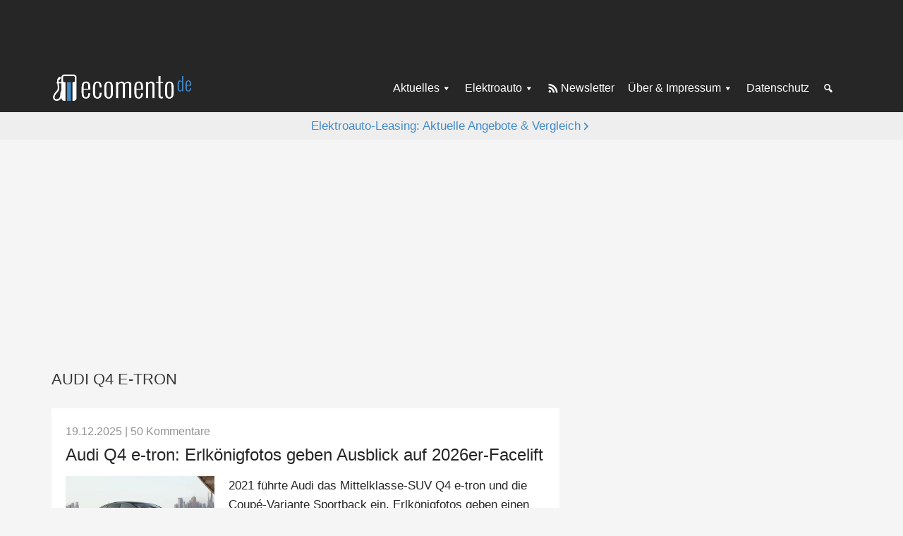

--- FILE ---
content_type: text/html; charset=UTF-8
request_url: https://ecomento.de/tag/audi-q4-e-tron/
body_size: 15288
content:
<!DOCTYPE html>
<html lang="de">
<head >
<meta charset="UTF-8" />
<meta name="viewport" content="width=device-width, initial-scale=1" />
<meta name='robots' content='index, follow, max-image-preview:large, max-snippet:-1, max-video-preview:-1' />

	<!-- This site is optimized with the Yoast SEO Premium plugin v26.7 (Yoast SEO v26.7) - https://yoast.com/wordpress/plugins/seo/ -->
	<title>Audi Q4 e-tron Archiv - ecomento.de</title>
	<link rel="canonical" href="https://ecomento.de/tag/audi-q4-e-tron/" />
	<link rel="next" href="https://ecomento.de/tag/audi-q4-e-tron/page/2/" />
	<meta property="og:locale" content="de_DE" />
	<meta property="og:type" content="article" />
	<meta property="og:title" content="Audi Q4 e-tron Archive" />
	<meta property="og:url" content="https://ecomento.de/tag/audi-q4-e-tron/" />
	<meta property="og:site_name" content="ecomento.de" />
	<meta name="twitter:card" content="summary_large_image" />
	<meta name="twitter:site" content="@ecomento_de" />
	<script type="application/ld+json" class="yoast-schema-graph">{"@context":"https://schema.org","@graph":[{"@type":"CollectionPage","@id":"https://ecomento.de/tag/audi-q4-e-tron/","url":"https://ecomento.de/tag/audi-q4-e-tron/","name":"Audi Q4 e-tron Archiv - ecomento.de","isPartOf":{"@id":"https://ecomento.de/#website"},"primaryImageOfPage":{"@id":"https://ecomento.de/tag/audi-q4-e-tron/#primaryimage"},"image":{"@id":"https://ecomento.de/tag/audi-q4-e-tron/#primaryimage"},"thumbnailUrl":"https://ecomento.de/wp-content/uploads/2025/12/Audi-Q4-e-tron-Sportback.jpg","breadcrumb":{"@id":"https://ecomento.de/tag/audi-q4-e-tron/#breadcrumb"},"inLanguage":"de"},{"@type":"ImageObject","inLanguage":"de","@id":"https://ecomento.de/tag/audi-q4-e-tron/#primaryimage","url":"https://ecomento.de/wp-content/uploads/2025/12/Audi-Q4-e-tron-Sportback.jpg","contentUrl":"https://ecomento.de/wp-content/uploads/2025/12/Audi-Q4-e-tron-Sportback.jpg","width":1200,"height":689,"caption":"Audi-Q4-e-tron-Sportback"},{"@type":"BreadcrumbList","@id":"https://ecomento.de/tag/audi-q4-e-tron/#breadcrumb","itemListElement":[{"@type":"ListItem","position":1,"name":"Home","item":"https://ecomento.de/"},{"@type":"ListItem","position":2,"name":"Audi Q4 e-tron"}]},{"@type":"WebSite","@id":"https://ecomento.de/#website","url":"https://ecomento.de/","name":"ecomento.de","description":"Elektroauto: Alle Modelle &amp; News","publisher":{"@id":"https://ecomento.de/#organization"},"potentialAction":[{"@type":"SearchAction","target":{"@type":"EntryPoint","urlTemplate":"https://ecomento.de/?s={search_term_string}"},"query-input":{"@type":"PropertyValueSpecification","valueRequired":true,"valueName":"search_term_string"}}],"inLanguage":"de"},{"@type":"Organization","@id":"https://ecomento.de/#organization","name":"ecomento","url":"https://ecomento.de/","logo":{"@type":"ImageObject","inLanguage":"de","@id":"https://ecomento.de/#/schema/logo/image/","url":"","contentUrl":"","caption":"ecomento"},"image":{"@id":"https://ecomento.de/#/schema/logo/image/"},"sameAs":["https://www.facebook.com/ecomento.de","https://x.com/ecomento_de"]}]}</script>
	<!-- / Yoast SEO Premium plugin. -->



<link rel="alternate" type="application/rss+xml" title="ecomento.de &raquo; Feed" href="http://feeds.feedblitz.com/ecomento_de" />
<link rel="alternate" type="application/rss+xml" title="ecomento.de &raquo; Kommentar-Feed" href="https://ecomento.de/comments/feed/" />
<script type="text/javascript" id="wpp-js" src="https://ecomento.de/wp-content/plugins/wordpress-popular-posts/assets/js/wpp.min.js?ver=7.3.6" data-sampling="1" data-sampling-rate="100" data-api-url="https://ecomento.de/wp-json/wordpress-popular-posts" data-post-id="0" data-token="02de0d6118" data-lang="0" data-debug="0"></script>
<link rel="alternate" type="application/rss+xml" title="ecomento.de &raquo; Audi Q4 e-tron Schlagwort-Feed" href="https://ecomento.de/tag/audi-q4-e-tron/feed/" />
<style id='wp-img-auto-sizes-contain-inline-css' type='text/css'>
img:is([sizes=auto i],[sizes^="auto," i]){contain-intrinsic-size:3000px 1500px}
/*# sourceURL=wp-img-auto-sizes-contain-inline-css */
</style>
<link rel='stylesheet' id='genesis-sample-css' href='https://ecomento.de/wp-content/themes/genesis-sample/style.css?ver=2.05072025' type='text/css' media='all' />
<style id='classic-theme-styles-inline-css' type='text/css'>
/*! This file is auto-generated */
.wp-block-button__link{color:#fff;background-color:#32373c;border-radius:9999px;box-shadow:none;text-decoration:none;padding:calc(.667em + 2px) calc(1.333em + 2px);font-size:1.125em}.wp-block-file__button{background:#32373c;color:#fff;text-decoration:none}
/*# sourceURL=/wp-includes/css/classic-themes.min.css */
</style>
<link rel='stylesheet' id='dashicons-css' href='https://ecomento.de/wp-includes/css/dashicons.min.css?ver=6.9' type='text/css' media='all' />
<link rel='stylesheet' id='borlabs-cookie-custom-css' href='https://ecomento.de/wp-content/cache/borlabs-cookie/1/borlabs-cookie-1-de.css?ver=3.3.23-91' type='text/css' media='all' />
<script type="text/javascript" src="https://ecomento.de/wp-includes/js/jquery/jquery.min.js?ver=3.7.1" id="jquery-core-js"></script>
<script type="text/javascript" src="https://ecomento.de/wp-includes/js/jquery/jquery-migrate.min.js?ver=3.4.1" id="jquery-migrate-js"></script>
<script data-no-optimize="1" data-no-minify="1" data-cfasync="false" nowprocket type="text/javascript" src="https://ecomento.de/wp-content/cache/borlabs-cookie/1/borlabs-cookie-config-de.json.js?ver=3.3.23-106" id="borlabs-cookie-config-js"></script>
<link rel="https://api.w.org/" href="https://ecomento.de/wp-json/" /><link rel="alternate" title="JSON" type="application/json" href="https://ecomento.de/wp-json/wp/v2/tags/21317" /><link rel="EditURI" type="application/rsd+xml" title="RSD" href="https://ecomento.de/xmlrpc.php?rsd" />
<meta name="generator" content="WordPress 6.9" />
	<!-- Matomo -->
	<script type="text/javascript">
	  var _paq = window._paq = window._paq || [];
	  /* tracker methods like "setCustomDimension" should be called before "trackPageView" */
	  _paq.push(["setDomains", ["*.ecomento.de","*.ecomento.de"]]);
	  _paq.push(["disableCookies"]);
	  _paq.push(['trackPageView']);
	  _paq.push(['enableLinkTracking']);
	  (function() {
		var u="https://matomo.ecomento.de/";
		_paq.push(['setTrackerUrl', u+'matomo.php']);
		_paq.push(['setSiteId', '2']);
		var d=document, g=d.createElement('script'), s=d.getElementsByTagName('script')[0];
		g.async=true; g.src=u+'matomo.js'; s.parentNode.insertBefore(g,s);
	  })();
	</script>
	<!-- End Matomo Code -->
		
	<script>
	window.addEventListener('__baTCDataAvailable', () => {
	  try {
		if (typeof window.__tcfapi !== 'function') {
		  throw new Error('window.__tcfapi is not defined.');
		}
		window.__tcfapi('getTCData', 2, function (tcData, success)
		{
		  if (success && tcData.vendor?.consents[371]) {
			const s = document.createElement('script');
			s.type = 'text/javascript';
			s.async = true;
			s.src = 'https://d.ba-content.de/cds/delivery/init';
			const sc = document.getElementsByTagName('script')[0];
			sc.parentNode.insertBefore(s, sc);
		  }
		  else {
			throw new Error('Cannot receive TCData');
		  }
		});
	  }
	  catch (error) {
		console.error(error);
	  }
	});
	</script>
	            <style id="wpp-loading-animation-styles">@-webkit-keyframes bgslide{from{background-position-x:0}to{background-position-x:-200%}}@keyframes bgslide{from{background-position-x:0}to{background-position-x:-200%}}.wpp-widget-block-placeholder,.wpp-shortcode-placeholder{margin:0 auto;width:60px;height:3px;background:#dd3737;background:linear-gradient(90deg,#dd3737 0%,#571313 10%,#dd3737 100%);background-size:200% auto;border-radius:3px;-webkit-animation:bgslide 1s infinite linear;animation:bgslide 1s infinite linear}</style>
            			<script type="text/javascript">
			var Ads_BA_ADIDsite = "ecomento.de";
			var Ads_BA_ADIDsection = "rotation";
			var Ads_BA_keyword = "";
			</script>
			<script type="text/javascript" src='/ecto.js'></script>
			<link rel="icon" href="https://ecomento.de/wp-content/uploads/2024/11/cropped-ecomento_gravatar-favicon-32x32.png" sizes="32x32" />
<link rel="icon" href="https://ecomento.de/wp-content/uploads/2024/11/cropped-ecomento_gravatar-favicon-192x192.png" sizes="192x192" />
<link rel="apple-touch-icon" href="https://ecomento.de/wp-content/uploads/2024/11/cropped-ecomento_gravatar-favicon-180x180.png" />
<meta name="msapplication-TileImage" content="https://ecomento.de/wp-content/uploads/2024/11/cropped-ecomento_gravatar-favicon-270x270.png" />
<noscript><style id="rocket-lazyload-nojs-css">.rll-youtube-player, [data-lazy-src]{display:none !important;}</style></noscript><style id='global-styles-inline-css' type='text/css'>
:root{--wp--preset--aspect-ratio--square: 1;--wp--preset--aspect-ratio--4-3: 4/3;--wp--preset--aspect-ratio--3-4: 3/4;--wp--preset--aspect-ratio--3-2: 3/2;--wp--preset--aspect-ratio--2-3: 2/3;--wp--preset--aspect-ratio--16-9: 16/9;--wp--preset--aspect-ratio--9-16: 9/16;--wp--preset--color--black: #000000;--wp--preset--color--cyan-bluish-gray: #abb8c3;--wp--preset--color--white: #ffffff;--wp--preset--color--pale-pink: #f78da7;--wp--preset--color--vivid-red: #cf2e2e;--wp--preset--color--luminous-vivid-orange: #ff6900;--wp--preset--color--luminous-vivid-amber: #fcb900;--wp--preset--color--light-green-cyan: #7bdcb5;--wp--preset--color--vivid-green-cyan: #00d084;--wp--preset--color--pale-cyan-blue: #8ed1fc;--wp--preset--color--vivid-cyan-blue: #0693e3;--wp--preset--color--vivid-purple: #9b51e0;--wp--preset--gradient--vivid-cyan-blue-to-vivid-purple: linear-gradient(135deg,rgb(6,147,227) 0%,rgb(155,81,224) 100%);--wp--preset--gradient--light-green-cyan-to-vivid-green-cyan: linear-gradient(135deg,rgb(122,220,180) 0%,rgb(0,208,130) 100%);--wp--preset--gradient--luminous-vivid-amber-to-luminous-vivid-orange: linear-gradient(135deg,rgb(252,185,0) 0%,rgb(255,105,0) 100%);--wp--preset--gradient--luminous-vivid-orange-to-vivid-red: linear-gradient(135deg,rgb(255,105,0) 0%,rgb(207,46,46) 100%);--wp--preset--gradient--very-light-gray-to-cyan-bluish-gray: linear-gradient(135deg,rgb(238,238,238) 0%,rgb(169,184,195) 100%);--wp--preset--gradient--cool-to-warm-spectrum: linear-gradient(135deg,rgb(74,234,220) 0%,rgb(151,120,209) 20%,rgb(207,42,186) 40%,rgb(238,44,130) 60%,rgb(251,105,98) 80%,rgb(254,248,76) 100%);--wp--preset--gradient--blush-light-purple: linear-gradient(135deg,rgb(255,206,236) 0%,rgb(152,150,240) 100%);--wp--preset--gradient--blush-bordeaux: linear-gradient(135deg,rgb(254,205,165) 0%,rgb(254,45,45) 50%,rgb(107,0,62) 100%);--wp--preset--gradient--luminous-dusk: linear-gradient(135deg,rgb(255,203,112) 0%,rgb(199,81,192) 50%,rgb(65,88,208) 100%);--wp--preset--gradient--pale-ocean: linear-gradient(135deg,rgb(255,245,203) 0%,rgb(182,227,212) 50%,rgb(51,167,181) 100%);--wp--preset--gradient--electric-grass: linear-gradient(135deg,rgb(202,248,128) 0%,rgb(113,206,126) 100%);--wp--preset--gradient--midnight: linear-gradient(135deg,rgb(2,3,129) 0%,rgb(40,116,252) 100%);--wp--preset--font-size--small: 13px;--wp--preset--font-size--medium: 20px;--wp--preset--font-size--large: 36px;--wp--preset--font-size--x-large: 42px;--wp--preset--spacing--20: 0.44rem;--wp--preset--spacing--30: 0.67rem;--wp--preset--spacing--40: 1rem;--wp--preset--spacing--50: 1.5rem;--wp--preset--spacing--60: 2.25rem;--wp--preset--spacing--70: 3.38rem;--wp--preset--spacing--80: 5.06rem;--wp--preset--shadow--natural: 6px 6px 9px rgba(0, 0, 0, 0.2);--wp--preset--shadow--deep: 12px 12px 50px rgba(0, 0, 0, 0.4);--wp--preset--shadow--sharp: 6px 6px 0px rgba(0, 0, 0, 0.2);--wp--preset--shadow--outlined: 6px 6px 0px -3px rgb(255, 255, 255), 6px 6px rgb(0, 0, 0);--wp--preset--shadow--crisp: 6px 6px 0px rgb(0, 0, 0);}:where(.is-layout-flex){gap: 0.5em;}:where(.is-layout-grid){gap: 0.5em;}body .is-layout-flex{display: flex;}.is-layout-flex{flex-wrap: wrap;align-items: center;}.is-layout-flex > :is(*, div){margin: 0;}body .is-layout-grid{display: grid;}.is-layout-grid > :is(*, div){margin: 0;}:where(.wp-block-columns.is-layout-flex){gap: 2em;}:where(.wp-block-columns.is-layout-grid){gap: 2em;}:where(.wp-block-post-template.is-layout-flex){gap: 1.25em;}:where(.wp-block-post-template.is-layout-grid){gap: 1.25em;}.has-black-color{color: var(--wp--preset--color--black) !important;}.has-cyan-bluish-gray-color{color: var(--wp--preset--color--cyan-bluish-gray) !important;}.has-white-color{color: var(--wp--preset--color--white) !important;}.has-pale-pink-color{color: var(--wp--preset--color--pale-pink) !important;}.has-vivid-red-color{color: var(--wp--preset--color--vivid-red) !important;}.has-luminous-vivid-orange-color{color: var(--wp--preset--color--luminous-vivid-orange) !important;}.has-luminous-vivid-amber-color{color: var(--wp--preset--color--luminous-vivid-amber) !important;}.has-light-green-cyan-color{color: var(--wp--preset--color--light-green-cyan) !important;}.has-vivid-green-cyan-color{color: var(--wp--preset--color--vivid-green-cyan) !important;}.has-pale-cyan-blue-color{color: var(--wp--preset--color--pale-cyan-blue) !important;}.has-vivid-cyan-blue-color{color: var(--wp--preset--color--vivid-cyan-blue) !important;}.has-vivid-purple-color{color: var(--wp--preset--color--vivid-purple) !important;}.has-black-background-color{background-color: var(--wp--preset--color--black) !important;}.has-cyan-bluish-gray-background-color{background-color: var(--wp--preset--color--cyan-bluish-gray) !important;}.has-white-background-color{background-color: var(--wp--preset--color--white) !important;}.has-pale-pink-background-color{background-color: var(--wp--preset--color--pale-pink) !important;}.has-vivid-red-background-color{background-color: var(--wp--preset--color--vivid-red) !important;}.has-luminous-vivid-orange-background-color{background-color: var(--wp--preset--color--luminous-vivid-orange) !important;}.has-luminous-vivid-amber-background-color{background-color: var(--wp--preset--color--luminous-vivid-amber) !important;}.has-light-green-cyan-background-color{background-color: var(--wp--preset--color--light-green-cyan) !important;}.has-vivid-green-cyan-background-color{background-color: var(--wp--preset--color--vivid-green-cyan) !important;}.has-pale-cyan-blue-background-color{background-color: var(--wp--preset--color--pale-cyan-blue) !important;}.has-vivid-cyan-blue-background-color{background-color: var(--wp--preset--color--vivid-cyan-blue) !important;}.has-vivid-purple-background-color{background-color: var(--wp--preset--color--vivid-purple) !important;}.has-black-border-color{border-color: var(--wp--preset--color--black) !important;}.has-cyan-bluish-gray-border-color{border-color: var(--wp--preset--color--cyan-bluish-gray) !important;}.has-white-border-color{border-color: var(--wp--preset--color--white) !important;}.has-pale-pink-border-color{border-color: var(--wp--preset--color--pale-pink) !important;}.has-vivid-red-border-color{border-color: var(--wp--preset--color--vivid-red) !important;}.has-luminous-vivid-orange-border-color{border-color: var(--wp--preset--color--luminous-vivid-orange) !important;}.has-luminous-vivid-amber-border-color{border-color: var(--wp--preset--color--luminous-vivid-amber) !important;}.has-light-green-cyan-border-color{border-color: var(--wp--preset--color--light-green-cyan) !important;}.has-vivid-green-cyan-border-color{border-color: var(--wp--preset--color--vivid-green-cyan) !important;}.has-pale-cyan-blue-border-color{border-color: var(--wp--preset--color--pale-cyan-blue) !important;}.has-vivid-cyan-blue-border-color{border-color: var(--wp--preset--color--vivid-cyan-blue) !important;}.has-vivid-purple-border-color{border-color: var(--wp--preset--color--vivid-purple) !important;}.has-vivid-cyan-blue-to-vivid-purple-gradient-background{background: var(--wp--preset--gradient--vivid-cyan-blue-to-vivid-purple) !important;}.has-light-green-cyan-to-vivid-green-cyan-gradient-background{background: var(--wp--preset--gradient--light-green-cyan-to-vivid-green-cyan) !important;}.has-luminous-vivid-amber-to-luminous-vivid-orange-gradient-background{background: var(--wp--preset--gradient--luminous-vivid-amber-to-luminous-vivid-orange) !important;}.has-luminous-vivid-orange-to-vivid-red-gradient-background{background: var(--wp--preset--gradient--luminous-vivid-orange-to-vivid-red) !important;}.has-very-light-gray-to-cyan-bluish-gray-gradient-background{background: var(--wp--preset--gradient--very-light-gray-to-cyan-bluish-gray) !important;}.has-cool-to-warm-spectrum-gradient-background{background: var(--wp--preset--gradient--cool-to-warm-spectrum) !important;}.has-blush-light-purple-gradient-background{background: var(--wp--preset--gradient--blush-light-purple) !important;}.has-blush-bordeaux-gradient-background{background: var(--wp--preset--gradient--blush-bordeaux) !important;}.has-luminous-dusk-gradient-background{background: var(--wp--preset--gradient--luminous-dusk) !important;}.has-pale-ocean-gradient-background{background: var(--wp--preset--gradient--pale-ocean) !important;}.has-electric-grass-gradient-background{background: var(--wp--preset--gradient--electric-grass) !important;}.has-midnight-gradient-background{background: var(--wp--preset--gradient--midnight) !important;}.has-small-font-size{font-size: var(--wp--preset--font-size--small) !important;}.has-medium-font-size{font-size: var(--wp--preset--font-size--medium) !important;}.has-large-font-size{font-size: var(--wp--preset--font-size--large) !important;}.has-x-large-font-size{font-size: var(--wp--preset--font-size--x-large) !important;}
/*# sourceURL=global-styles-inline-css */
</style>
<meta name="generator" content="WP Rocket 3.20.3" data-wpr-features="wpr_lazyload_images wpr_preload_links wpr_desktop" /></head>
<body class="archive tag tag-audi-q4-e-tron tag-21317 wp-custom-logo wp-theme-genesis wp-child-theme-genesis-sample header-full-width content-sidebar genesis-breadcrumbs-hidden genesis-footer-widgets-hidden desktop-gray-bg dark-header single-menu-setup archive-entry-image-aligned archive-content-regular"><div data-rocket-location-hash="0618d851ce5ae792f527e16bbc8f30f9" class="site-container">	<noscript class="js-disabled-warning">
		<div class="top-notification js-disabled-warning">
			You are currently browsing with JavaScript disabled. Please enable JavaScript in your browser to experience this site as intended.		</div>
	</noscript>
	<ul class="genesis-skip-link"><li><a href="#genesis-content" class="screen-reader-shortcut"> Zum Inhalt springen</a></li><li><a href="#genesis-sidebar-primary" class="screen-reader-shortcut"> Zur Seitenspalte springen</a></li></ul>	<div data-rocket-location-hash="c6d2178cff4eef224213cad30bd2a15a" class="external-ad-before-header-container">
	<div data-rocket-location-hash="3e89f79f756a321b1a115ec04a257bf3" class="external-ad external-ad-before-header">
	<div class="external-ad-container" id='Ads_BA_BS' style='position:relative;'>
	</div>
	</div>
	</div>
	<header data-rocket-location-hash="134224689a3cdbd9bc235dc34bf41bfc" class="site-header"><div data-rocket-location-hash="ed725948df71e03efe6e0642677d07b0" class="wrap"><div class="title-area"><a href="https://ecomento.de/" class="custom-logo-link" rel="home"><img width="383" height="79" src="data:image/svg+xml,%3Csvg%20xmlns='http://www.w3.org/2000/svg'%20viewBox='0%200%20383%2079'%3E%3C/svg%3E" class="custom-logo" alt="ecomento-de-Logo-383&#215;79" decoding="async" data-lazy-src="https://ecomento.de/wp-content/uploads/2024/11/ecomento-de-Logo-383x79-1.png" /><noscript><img width="383" height="79" src="https://ecomento.de/wp-content/uploads/2024/11/ecomento-de-Logo-383x79-1.png" class="custom-logo" alt="ecomento-de-Logo-383&#215;79" decoding="async" /></noscript></a><p class="site-title">ecomento.de</p><p class="site-description">Elektroauto: Alle Modelle &amp; News</p></div><nav class="nav-secondary" aria-label="Sekundär"><div class="wrap"><ul id="menu-1-menue" class="menu genesis-nav-menu menu-secondary js-superfish"><li id="menu-item-76215" class="menu-item menu-item-type-taxonomy menu-item-object-category menu-item-has-children menu-item-76215"><a href="https://ecomento.de/rubrik/news-und-trends/"><span >Aktuelles</span></a>
<ul class="sub-menu">
	<li id="menu-item-76216" class="menu-item menu-item-type-taxonomy menu-item-object-category menu-item-76216"><a href="https://ecomento.de/rubrik/news-und-trends/autoindustrie/"><span >Autoindustrie</span></a></li>
	<li id="menu-item-76217" class="menu-item menu-item-type-taxonomy menu-item-object-category menu-item-76217"><a href="https://ecomento.de/rubrik/news-und-trends/neues-zu-modellen/"><span >Neues zu Modellen</span></a></li>
	<li id="menu-item-76227" class="menu-item menu-item-type-taxonomy menu-item-object-category menu-item-76227"><a href="https://ecomento.de/rubrik/transport/"><span >Elektrotransporter</span></a></li>
	<li id="menu-item-76219" class="menu-item menu-item-type-taxonomy menu-item-object-category menu-item-76219"><a href="https://ecomento.de/rubrik/news-und-trends/aufladen-tanken/"><span >Aufladen &amp; Tanken</span></a></li>
	<li id="menu-item-76220" class="menu-item menu-item-type-taxonomy menu-item-object-category menu-item-76220"><a href="https://ecomento.de/rubrik/news-und-trends/studien-und-umfragen/"><span >Studien &amp; Umfragen</span></a></li>
	<li id="menu-item-76218" class="menu-item menu-item-type-taxonomy menu-item-object-category menu-item-76218"><a href="https://ecomento.de/rubrik/news-und-trends/politik/"><span >Politik</span></a></li>
	<li id="menu-item-76222" class="menu-item menu-item-type-taxonomy menu-item-object-category menu-item-76222"><a href="https://ecomento.de/rubrik/news-und-trends/technik-innovation/"><span >Technik &amp; Innovation</span></a></li>
	<li id="menu-item-76223" class="menu-item menu-item-type-taxonomy menu-item-object-category menu-item-76223"><a href="https://ecomento.de/rubrik/news-und-trends/umwelt/"><span >Umwelt</span></a></li>
	<li id="menu-item-76225" class="menu-item menu-item-type-custom menu-item-object-custom menu-item-has-children menu-item-76225"><a href="#"><span >Mehr</span></a>
	<ul class="sub-menu">
		<li id="menu-item-76235" class="menu-item menu-item-type-custom menu-item-object-custom menu-item-76235"><a href="/antrieb/hybridfahrzeuge/"><span >Hybridfahrzeuge</span></a></li>
		<li id="menu-item-76236" class="menu-item menu-item-type-custom menu-item-object-custom menu-item-76236"><a href="/antrieb/wasserstofffahrzeuge/"><span >Wasserstofffahrzeuge</span></a></li>
		<li id="menu-item-76233" class="menu-item menu-item-type-taxonomy menu-item-object-category menu-item-76233"><a href="https://ecomento.de/rubrik/news-und-trends/service/"><span >Service</span></a></li>
		<li id="menu-item-76237" class="menu-item menu-item-type-custom menu-item-object-custom menu-item-76237"><a href="/antrieb/modern-mobility/"><span >Modern Mobility</span></a></li>
		<li id="menu-item-76234" class="menu-item menu-item-type-taxonomy menu-item-object-category menu-item-76234"><a href="https://ecomento.de/rubrik/news-und-trends/autonomes-fahren/"><span >Autonomes Fahren</span></a></li>
		<li id="menu-item-76231" class="menu-item menu-item-type-taxonomy menu-item-object-category menu-item-76231"><a href="https://ecomento.de/rubrik/bilder/"><span >Bilder</span></a></li>
		<li id="menu-item-76232" class="menu-item menu-item-type-taxonomy menu-item-object-category menu-item-76232"><a href="https://ecomento.de/rubrik/videos/"><span >Videos</span></a></li>
	</ul>
</li>
</ul>
</li>
<li id="menu-item-76302" class="menu-item menu-item-type-custom menu-item-object-custom menu-item-has-children menu-item-76302"><a href="/antrieb/elektroauto"><span >Elektroauto</span></a>
<ul class="sub-menu">
	<li id="menu-item-76239" class="menu-item menu-item-type-custom menu-item-object-custom menu-item-76239"><a href="/rubrik/fahrzeugangebot/neue-modelle/?antrieb=elektroauto"><span >Neue Elektroautos</span></a></li>
	<li id="menu-item-76240" class="menu-item menu-item-type-custom menu-item-object-custom menu-item-76240"><a href="/rubrik/fahrzeugangebot/modelle-in-der-planung/?antrieb=elektroauto"><span >Elektroautos in Planung</span></a></li>
	<li id="menu-item-76241" class="menu-item menu-item-type-custom menu-item-object-custom menu-item-76241"><a href="/modelle/"><span >Elektroauto-Übersicht</span></a></li>
	<li id="menu-item-76244" class="menu-item menu-item-type-post_type menu-item-object-ratgeber menu-item-76244"><a href="https://ecomento.de/ratgeber/elektroauto-laden-in-5-minuten-zum-fachmann/"><span >Elektroauto laden</span></a></li>
	<li id="menu-item-76238" class="menu-item menu-item-type-post_type menu-item-object-page menu-item-76238"><a href="https://ecomento.de/elektroauto/"><span >Über Elektroautos</span></a></li>
</ul>
</li>
<li id="menu-item-76228" class="icon-rss menu-item menu-item-type-custom menu-item-object-custom menu-item-76228"><a target="_blank" href="https://eepurl.com/tW30X"><span >Newsletter</span></a></li>
<li id="menu-item-76246" class="menu-item menu-item-type-post_type menu-item-object-page menu-item-has-children menu-item-76246"><a href="https://ecomento.de/impressum/"><span >Über &#038; Impressum</span></a>
<ul class="sub-menu">
	<li id="menu-item-76249" class="menu-item menu-item-type-post_type menu-item-object-page menu-item-76249"><a href="https://ecomento.de/ueber-uns/"><span >Über ecomento.de</span></a></li>
	<li id="menu-item-76248" class="menu-item menu-item-type-post_type menu-item-object-page menu-item-76248"><a href="https://ecomento.de/impressum/"><span >Impressum</span></a></li>
	<li id="menu-item-76300" class="menu-item menu-item-type-custom menu-item-object-custom menu-item-76300"><a target="_blank" href="https://eepurl.com/tW30X"><span >Newsletter</span></a></li>
	<li id="menu-item-76250" class="menu-item menu-item-type-custom menu-item-object-custom menu-item-76250"><a target="_blank" href="https://x.com/ecomento_de"><span >X (früher Twitter)</span></a></li>
	<li id="menu-item-115747" class="menu-item menu-item-type-custom menu-item-object-custom menu-item-115747"><a target="_blank" href="https://www.linkedin.com/company/ecomento/"><span >LinkedIn</span></a></li>
	<li id="menu-item-76251" class="menu-item menu-item-type-custom menu-item-object-custom menu-item-76251"><a target="_blank" href="https://www.facebook.com/ecomento.de"><span >Facebook</span></a></li>
	<li id="menu-item-76252" class="menu-item menu-item-type-custom menu-item-object-custom menu-item-76252"><a target="_blank" href="https://www.businessad.de/publisher/ecomento"><span >Werben</span></a></li>
</ul>
</li>
<li id="menu-item-76247" class="menu-item menu-item-type-post_type menu-item-object-page menu-item-76247"><a href="https://ecomento.de/datenschutz/"><span >Datenschutz</span></a></li>
<li id="menu-item-76224" class="icon-search icon-only menu-item menu-item-type-custom menu-item-object-custom menu-item-76224"><a href="https://ecomento.de/?s="><span >Suche</span></a></li>
</ul></div></nav></div></header>	<div data-rocket-location-hash="d95dcc5684035bf7ee22ac5ca1e4dc7f" class="top-notification">
		<div data-rocket-location-hash="6f3f5984eb08da5d3c6db23fd8d39e2b" class="append-arrow-right" style="font-weight:500;"><a target="_blank" href="https://ecomento.de/anzeige/elektroauto-leasing/">Elektroauto-Leasing: Aktuelle Angebote & Vergleich</a></div>
	</div>
		<!--<div class="skyscraper-ad-wrap wrap mobile-hide-1023">
	<div class="skyscraper-ad skyscraper-left-ad">
	<div id='Ads_BA_SKY'><script type='text/javascript'>Ads_BA_AD('SKY');</script></div>
	</div>
	</div>-->
	<div data-rocket-location-hash="33ef172b1c065bacca6a4dce47b285c3" class="external-ad skyscraper-ad-wrap">
	<div data-rocket-location-hash="46d8948ec48b2061e3fdacf9d6f8e483" class="skyscraper-ad skyscraper-right-ad">
	<div class="external-ad-container" id='Ads_BA_SKY'>
	</div>
	</div>
	</div>
		<aside id="after-header-banner">
	<div class="external-ad external-ad-after-header">
	<div class="external-ad-container" id='Ads_BA_FLB' style='text-align:center;'>
	<span class='U580GFx_end'></span>
	</div>
	</div>
	</aside>
	<div data-rocket-location-hash="58e4018dd6ec7c6e457038723c9adbe2" class="site-inner"><div data-rocket-location-hash="63579df4f8abdb545acf46a1f61eab3e" class="content-sidebar-wrap"><main class="content" id="genesis-content"><div class="archive-description taxonomy-archive-description taxonomy-description"><h1 class="archive-title">Audi Q4 e-tron</h1></div><!--fwp-loop-->
<article class="post-126384 post type-post status-publish format-image has-post-thumbnail category-neues-zu-modellen tag-audi-q4-e-tron tag-audi-q4-sportback-e-tron tag-design post_format-post-format-image antrieb-elektroauto unternehmen-audi modellname-audi-q4-e-tron modellname-audi-q4-sportback-e-tron entry entry-title-no-post-info-below" aria-label="Audi Q4 e-tron: Erlkönigfotos geben Ausblick auf 2026er-Facelift"><header class="entry-header"><p class="entry-meta entry-meta-top"><time class="entry-time">19.12.2025</time> <span class="entry-comments-link">| <a href="https://ecomento.de/2025/12/19/audi-q4-e-tron-erlkoenigfotos-geben-ausblick-auf-2026er-facelift/#comments">50 Kommentare</a></span> </p><h2 class="entry-title"><a class="entry-title-link" rel="bookmark" href="https://ecomento.de/2025/12/19/audi-q4-e-tron-erlkoenigfotos-geben-ausblick-auf-2026er-facelift/">Audi Q4 e-tron: Erlkönigfotos geben Ausblick auf 2026er-Facelift</a></h2>
</header><a class="entry-image-link" href="https://ecomento.de/2025/12/19/audi-q4-e-tron-erlkoenigfotos-geben-ausblick-auf-2026er-facelift/" aria-hidden="true" tabindex="-1"><picture class="aligncenter post-image entry-image" decoding="async">
<source type="image/webp" data-lazy-srcset="https://ecomento.de/wp-content/uploads/2025/12/Audi-Q4-e-tron-Sportback-640x368.jpg.webp 640w, https://ecomento.de/wp-content/uploads/2025/12/Audi-Q4-e-tron-Sportback-768x441.jpg.webp 768w, https://ecomento.de/wp-content/uploads/2025/12/Audi-Q4-e-tron-Sportback-1024x588.jpg.webp 1024w, https://ecomento.de/wp-content/uploads/2025/12/Audi-Q4-e-tron-Sportback.jpg.webp 1200w" sizes="(max-width: 640px) 100vw, 640px"/>
<img width="640" height="368" src="data:image/svg+xml,%3Csvg%20xmlns='http://www.w3.org/2000/svg'%20viewBox='0%200%20640%20368'%3E%3C/svg%3E" alt="Audi-Q4-e-tron-Sportback" decoding="async" data-lazy-srcset="https://ecomento.de/wp-content/uploads/2025/12/Audi-Q4-e-tron-Sportback-640x368.jpg 640w, https://ecomento.de/wp-content/uploads/2025/12/Audi-Q4-e-tron-Sportback-768x441.jpg 768w, https://ecomento.de/wp-content/uploads/2025/12/Audi-Q4-e-tron-Sportback-1024x588.jpg 1024w, https://ecomento.de/wp-content/uploads/2025/12/Audi-Q4-e-tron-Sportback.jpg 1200w" data-lazy-sizes="(max-width: 640px) 100vw, 640px" data-lazy-src="https://ecomento.de/wp-content/uploads/2025/12/Audi-Q4-e-tron-Sportback-640x368.jpg"/><noscript><img width="640" height="368" src="https://ecomento.de/wp-content/uploads/2025/12/Audi-Q4-e-tron-Sportback-640x368.jpg" alt="Audi-Q4-e-tron-Sportback" decoding="async" srcset="https://ecomento.de/wp-content/uploads/2025/12/Audi-Q4-e-tron-Sportback-640x368.jpg 640w, https://ecomento.de/wp-content/uploads/2025/12/Audi-Q4-e-tron-Sportback-768x441.jpg 768w, https://ecomento.de/wp-content/uploads/2025/12/Audi-Q4-e-tron-Sportback-1024x588.jpg 1024w, https://ecomento.de/wp-content/uploads/2025/12/Audi-Q4-e-tron-Sportback.jpg 1200w" sizes="(max-width: 640px) 100vw, 640px"/></noscript>
</picture>
</a><div class="entry-content"><p>2021 führte Audi das Mittelklasse-SUV Q4 e-tron und die Coupé-Variante Sportback ein. Erlkönigfotos geben einen Ausblick auf das Facelift.</p>
</div></article><article class="post-125473 post type-post status-publish format-image has-post-thumbnail category-neues-zu-modellen tag-audi-q4-e-tron tag-fiat-500e tag-langzeithaltbarkeit tag-mini-cooper-se tag-tesla-model-3 tag-tesla-model-y post_format-post-format-image antrieb-elektroauto unternehmen-audi unternehmen-fiat unternehmen-mini unternehmen-tesla modellname-audi-q4-e-tron modellname-fiat-500e modellname-mini-cooper-se modellname-tesla-model-3 modellname-tesla-model-y entry entry-title-no-post-info-below" aria-label="TÜV-Report 2026: Tesla-Modelle auf letztem und drittletztem Platz bei jüngeren Fahrzeugen"><header class="entry-header"><p class="entry-meta entry-meta-top"><time class="entry-time">20.11.2025</time> <span class="entry-comments-link">| <a href="https://ecomento.de/2025/11/20/tuev-report-2026-tesla-modelle-auf-letztem-und-drittletztem-platz-bei-juengeren-fahrzeugen/#comments">69 Kommentare</a></span> </p><h2 class="entry-title"><a class="entry-title-link" rel="bookmark" href="https://ecomento.de/2025/11/20/tuev-report-2026-tesla-modelle-auf-letztem-und-drittletztem-platz-bei-juengeren-fahrzeugen/">TÜV-Report 2026: Tesla-Modelle auf letztem und drittletztem Platz bei jüngeren Fahrzeugen</a></h2>
</header><a class="entry-image-link" href="https://ecomento.de/2025/11/20/tuev-report-2026-tesla-modelle-auf-letztem-und-drittletztem-platz-bei-juengeren-fahrzeugen/" aria-hidden="true" tabindex="-1"><picture class="aligncenter post-image entry-image" decoding="async">
<source type="image/webp" data-lazy-srcset="https://ecomento.de/wp-content/uploads/2025/11/Tesla-Model-Y-2-640x368.jpg.webp 640w, https://ecomento.de/wp-content/uploads/2025/11/Tesla-Model-Y-2-768x441.jpg.webp 768w, https://ecomento.de/wp-content/uploads/2025/11/Tesla-Model-Y-2-1024x588.jpg.webp 1024w, https://ecomento.de/wp-content/uploads/2025/11/Tesla-Model-Y-2.jpg.webp 1200w" sizes="(max-width: 640px) 100vw, 640px"/>
<img width="640" height="368" src="data:image/svg+xml,%3Csvg%20xmlns='http://www.w3.org/2000/svg'%20viewBox='0%200%20640%20368'%3E%3C/svg%3E" alt="Tesla-Model-Y-2" decoding="async" data-lazy-srcset="https://ecomento.de/wp-content/uploads/2025/11/Tesla-Model-Y-2-640x368.jpg 640w, https://ecomento.de/wp-content/uploads/2025/11/Tesla-Model-Y-2-768x441.jpg 768w, https://ecomento.de/wp-content/uploads/2025/11/Tesla-Model-Y-2-1024x588.jpg 1024w, https://ecomento.de/wp-content/uploads/2025/11/Tesla-Model-Y-2.jpg 1200w" data-lazy-sizes="(max-width: 640px) 100vw, 640px" data-lazy-src="https://ecomento.de/wp-content/uploads/2025/11/Tesla-Model-Y-2-640x368.jpg"/><noscript><img width="640" height="368" src="https://ecomento.de/wp-content/uploads/2025/11/Tesla-Model-Y-2-640x368.jpg" alt="Tesla-Model-Y-2" decoding="async" srcset="https://ecomento.de/wp-content/uploads/2025/11/Tesla-Model-Y-2-640x368.jpg 640w, https://ecomento.de/wp-content/uploads/2025/11/Tesla-Model-Y-2-768x441.jpg 768w, https://ecomento.de/wp-content/uploads/2025/11/Tesla-Model-Y-2-1024x588.jpg 1024w, https://ecomento.de/wp-content/uploads/2025/11/Tesla-Model-Y-2.jpg 1200w" sizes="(max-width: 640px) 100vw, 640px"/></noscript>
</picture>
</a><div class="entry-content"><p>Der technische Zustand des Pkw-Bestands in Deutschland verschlechtert sich. Bei Elektroautos enttäuschen vor allem auch zwei Tesla-Modelle.</p>
</div></article><article class="post-115719 post type-post status-publish format-image has-post-thumbnail category-neues-zu-modellen tag-audi-q4-e-tron tag-audi-q4-sportback-e-tron tag-preise post_format-post-format-image antrieb-elektroauto unternehmen-audi modellname-audi-q4-e-tron modellname-audi-q4-sportback-e-tron entry entry-title-no-post-info-below" aria-label="Audi Q4 e-tron: Neue Einstiegsvariante kostet 46.150 Euro"><header class="entry-header"><p class="entry-meta entry-meta-top"><time class="entry-time">11.02.2025</time> <span class="entry-comments-link">| <a href="https://ecomento.de/2025/02/11/audi-q4-e-tron-neue-einstiegsvariante-kostet-46-150-euro/#comments">158 Kommentare</a></span> </p><h2 class="entry-title"><a class="entry-title-link" rel="bookmark" href="https://ecomento.de/2025/02/11/audi-q4-e-tron-neue-einstiegsvariante-kostet-46-150-euro/">Audi Q4 e-tron: Neue Einstiegsvariante kostet 46.150 Euro</a></h2>
</header><a class="entry-image-link" href="https://ecomento.de/2025/02/11/audi-q4-e-tron-neue-einstiegsvariante-kostet-46-150-euro/" aria-hidden="true" tabindex="-1"><img width="640" height="368" src="data:image/svg+xml,%3Csvg%20xmlns='http://www.w3.org/2000/svg'%20viewBox='0%200%20640%20368'%3E%3C/svg%3E" class="aligncenter post-image entry-image" alt="Audi-Q4-e-tron-40-2025-1" decoding="async" data-lazy-srcset="https://ecomento.de/wp-content/uploads/2025/02/Audi-Q4-e-tron-40-2025-1-640x368.jpg 640w, https://ecomento.de/wp-content/uploads/2025/02/Audi-Q4-e-tron-40-2025-1-768x441.jpg 768w, https://ecomento.de/wp-content/uploads/2025/02/Audi-Q4-e-tron-40-2025-1-1024x588.jpg 1024w, https://ecomento.de/wp-content/uploads/2025/02/Audi-Q4-e-tron-40-2025-1.jpg 1200w" data-lazy-sizes="(max-width: 640px) 100vw, 640px" data-lazy-src="https://ecomento.de/wp-content/uploads/2025/02/Audi-Q4-e-tron-40-2025-1-640x368.jpg" /><noscript><img width="640" height="368" src="https://ecomento.de/wp-content/uploads/2025/02/Audi-Q4-e-tron-40-2025-1-640x368.jpg" class="aligncenter post-image entry-image" alt="Audi-Q4-e-tron-40-2025-1" decoding="async" srcset="https://ecomento.de/wp-content/uploads/2025/02/Audi-Q4-e-tron-40-2025-1-640x368.jpg 640w, https://ecomento.de/wp-content/uploads/2025/02/Audi-Q4-e-tron-40-2025-1-768x441.jpg 768w, https://ecomento.de/wp-content/uploads/2025/02/Audi-Q4-e-tron-40-2025-1-1024x588.jpg 1024w, https://ecomento.de/wp-content/uploads/2025/02/Audi-Q4-e-tron-40-2025-1.jpg 1200w" sizes="(max-width: 640px) 100vw, 640px" /></noscript></a><div class="entry-content"><p>Audi spendiert dem Einsteiger des Q4 e-tron eine größere Batterie. Ab Februar ist das kompakte Elektro-SUV mit 63-kWh-Batterie verfügbar.</p>
</div></article><article class="post-107190 post type-post status-publish format-gallery has-post-thumbnail category-neues-zu-modellen tag-audi-q4-e-tron tag-audi-q4-sportback-e-tron tag-preise post_format-post-format-gallery antrieb-elektroauto unternehmen-audi modellname-audi-q4-e-tron modellname-audi-q4-sportback-e-tron entry entry-title-no-post-info-below" aria-label="Audi erweitert Elektroauto-Baureihe des Q4 e-tron um neue Einstiegsvariante"><header class="entry-header"><p class="entry-meta entry-meta-top"><time class="entry-time">18.07.2024</time> <span class="entry-comments-link">| <a href="https://ecomento.de/2024/07/18/audi-elektroauto-q4-e-tron-neue-einstiegsvariante-q4-35-e-tron/#comments">22 Kommentare</a></span> </p><h2 class="entry-title"><a class="entry-title-link" rel="bookmark" href="https://ecomento.de/2024/07/18/audi-elektroauto-q4-e-tron-neue-einstiegsvariante-q4-35-e-tron/">Audi erweitert Elektroauto-Baureihe des Q4 e-tron um neue Einstiegsvariante</a></h2>
</header><a class="entry-image-link" href="https://ecomento.de/2024/07/18/audi-elektroauto-q4-e-tron-neue-einstiegsvariante-q4-35-e-tron/" aria-hidden="true" tabindex="-1"><img width="640" height="368" src="data:image/svg+xml,%3Csvg%20xmlns='http://www.w3.org/2000/svg'%20viewBox='0%200%20640%20368'%3E%3C/svg%3E" class="aligncenter post-image entry-image" alt="Audi-Q4-35-e-tron-2024-2" decoding="async" data-lazy-srcset="https://ecomento.de/wp-content/uploads/2024/07/Audi-Q4-35-e-tron-2024-2-640x368.jpg 640w, https://ecomento.de/wp-content/uploads/2024/07/Audi-Q4-35-e-tron-2024-2-768x441.jpg 768w, https://ecomento.de/wp-content/uploads/2024/07/Audi-Q4-35-e-tron-2024-2-1024x588.jpg 1024w, https://ecomento.de/wp-content/uploads/2024/07/Audi-Q4-35-e-tron-2024-2.jpg 1200w" data-lazy-sizes="(max-width: 640px) 100vw, 640px" data-lazy-src="https://ecomento.de/wp-content/uploads/2024/07/Audi-Q4-35-e-tron-2024-2-640x368.jpg" /><noscript><img width="640" height="368" src="https://ecomento.de/wp-content/uploads/2024/07/Audi-Q4-35-e-tron-2024-2-640x368.jpg" class="aligncenter post-image entry-image" alt="Audi-Q4-35-e-tron-2024-2" decoding="async" srcset="https://ecomento.de/wp-content/uploads/2024/07/Audi-Q4-35-e-tron-2024-2-640x368.jpg 640w, https://ecomento.de/wp-content/uploads/2024/07/Audi-Q4-35-e-tron-2024-2-768x441.jpg 768w, https://ecomento.de/wp-content/uploads/2024/07/Audi-Q4-35-e-tron-2024-2-1024x588.jpg 1024w, https://ecomento.de/wp-content/uploads/2024/07/Audi-Q4-35-e-tron-2024-2.jpg 1200w" sizes="(max-width: 640px) 100vw, 640px" /></noscript></a><div class="entry-content"><p>Audi erweitert die Baureihe des Elektro-SUV Q4 e-tron um eine Einstiegsvariante. Der Q4 35 e-tron kostet 45.600 Euro, das SUV-Coupé Sportback 47.600 Euro. </p>
</div></article><article class="post-98500 post type-post status-publish format-gallery has-post-thumbnail category-neues-zu-modellen tag-audi-q4-e-tron post_format-post-format-gallery antrieb-elektroauto unternehmen-audi modellname-audi-q4-e-tron entry entry-title-no-post-info-below" aria-label="Audi Q4 e-tron: Update bringt mehr Reichweite und Effizienz"><header class="entry-header"><p class="entry-meta entry-meta-top"><time class="entry-time">21.09.2023</time> <span class="entry-comments-link">| <a href="https://ecomento.de/2023/09/21/audi-q4-e-tron-update-bringt-mehr-reichweite-und-effizienz/#comments">26 Kommentare</a></span> </p><h2 class="entry-title"><a class="entry-title-link" rel="bookmark" href="https://ecomento.de/2023/09/21/audi-q4-e-tron-update-bringt-mehr-reichweite-und-effizienz/">Audi Q4 e-tron: Update bringt mehr Reichweite und Effizienz</a></h2>
</header><a class="entry-image-link" href="https://ecomento.de/2023/09/21/audi-q4-e-tron-update-bringt-mehr-reichweite-und-effizienz/" aria-hidden="true" tabindex="-1"><img width="640" height="368" src="data:image/svg+xml,%3Csvg%20xmlns='http://www.w3.org/2000/svg'%20viewBox='0%200%20640%20368'%3E%3C/svg%3E" class="aligncenter post-image entry-image" alt="Audi-Q4-e-tron-2023-4" decoding="async" data-lazy-srcset="https://ecomento.de/wp-content/uploads/2023/09/Audi-Q4-e-tron-2023-4-640x368.jpg 640w, https://ecomento.de/wp-content/uploads/2023/09/Audi-Q4-e-tron-2023-4-768x441.jpg 768w, https://ecomento.de/wp-content/uploads/2023/09/Audi-Q4-e-tron-2023-4-1024x588.jpg 1024w, https://ecomento.de/wp-content/uploads/2023/09/Audi-Q4-e-tron-2023-4.jpg 1200w" data-lazy-sizes="(max-width: 640px) 100vw, 640px" data-lazy-src="https://ecomento.de/wp-content/uploads/2023/09/Audi-Q4-e-tron-2023-4-640x368.jpg" /><noscript><img width="640" height="368" src="https://ecomento.de/wp-content/uploads/2023/09/Audi-Q4-e-tron-2023-4-640x368.jpg" class="aligncenter post-image entry-image" alt="Audi-Q4-e-tron-2023-4" decoding="async" srcset="https://ecomento.de/wp-content/uploads/2023/09/Audi-Q4-e-tron-2023-4-640x368.jpg 640w, https://ecomento.de/wp-content/uploads/2023/09/Audi-Q4-e-tron-2023-4-768x441.jpg 768w, https://ecomento.de/wp-content/uploads/2023/09/Audi-Q4-e-tron-2023-4-1024x588.jpg 1024w, https://ecomento.de/wp-content/uploads/2023/09/Audi-Q4-e-tron-2023-4.jpg 1200w" sizes="(max-width: 640px) 100vw, 640px" /></noscript></a><div class="entry-content"><p>Audis E-Auto-Baureihe Q4 e-tron wird aufgewertet: mit neu abgestimmtem Fahrwerk, mehr Effizienz, &#8222;charakteristischem Sound&#8220; und erweiterter Serienausstattung.</p>
</div></article><div class="native-ad native-ad-archive">
<div id="nativendo-rubrik"></div>
</div>
<article class="post-93312 post type-post status-publish format-image has-post-thumbnail category-neues-zu-modellen tag-audi-q4-e-tron tag-software post_format-post-format-image antrieb-elektroauto unternehmen-audi modellname-audi-q4-e-tron entry entry-title-no-post-info-below" aria-label="Audi Q4 e-tron: Software-Update bringt neue Funktionen"><header class="entry-header"><p class="entry-meta entry-meta-top"><time class="entry-time">15.03.2023</time> <span class="entry-comments-link">| <a href="https://ecomento.de/2023/03/15/audi-q4-e-tron-software-update-bringt-neue-funktionen/#comments">20 Kommentare</a></span> </p><h2 class="entry-title"><a class="entry-title-link" rel="bookmark" href="https://ecomento.de/2023/03/15/audi-q4-e-tron-software-update-bringt-neue-funktionen/">Audi Q4 e-tron: Software-Update bringt neue Funktionen</a></h2>
</header><a class="entry-image-link" href="https://ecomento.de/2023/03/15/audi-q4-e-tron-software-update-bringt-neue-funktionen/" aria-hidden="true" tabindex="-1"><img width="640" height="368" src="data:image/svg+xml,%3Csvg%20xmlns='http://www.w3.org/2000/svg'%20viewBox='0%200%20640%20368'%3E%3C/svg%3E" class="aligncenter post-image entry-image" alt="Audi&#8211;Q4-e-tron" decoding="async" data-lazy-srcset="https://ecomento.de/wp-content/uploads/2023/03/Audi-Q4-e-tron-1-640x368.jpg 640w, https://ecomento.de/wp-content/uploads/2023/03/Audi-Q4-e-tron-1.jpg 1200w, https://ecomento.de/wp-content/uploads/2023/03/Audi-Q4-e-tron-1-768x441.jpg 768w, https://ecomento.de/wp-content/uploads/2023/03/Audi-Q4-e-tron-1-1024x588.jpg 1024w" data-lazy-sizes="(max-width: 640px) 100vw, 640px" data-lazy-src="https://ecomento.de/wp-content/uploads/2023/03/Audi-Q4-e-tron-1-640x368.jpg" /><noscript><img width="640" height="368" src="https://ecomento.de/wp-content/uploads/2023/03/Audi-Q4-e-tron-1-640x368.jpg" class="aligncenter post-image entry-image" alt="Audi&#8211;Q4-e-tron" decoding="async" srcset="https://ecomento.de/wp-content/uploads/2023/03/Audi-Q4-e-tron-1-640x368.jpg 640w, https://ecomento.de/wp-content/uploads/2023/03/Audi-Q4-e-tron-1.jpg 1200w, https://ecomento.de/wp-content/uploads/2023/03/Audi-Q4-e-tron-1-768x441.jpg 768w, https://ecomento.de/wp-content/uploads/2023/03/Audi-Q4-e-tron-1-1024x588.jpg 1024w" sizes="(max-width: 640px) 100vw, 640px" /></noscript></a><div class="entry-content"><p>Audi entwickelt das Elektro-SUV Q4 e-tron und dessen Coupé-Variante Q4 Sportback e-tron weiter. Dazu erhalten alle Fahrzeuge das Software-Update 3.2.</p>
</div></article><article class="post-89548 post type-post status-publish format-image has-post-thumbnail tag-audi-q4-e-tron tag-audi-q4-sportback-e-tron tag-preise post_format-post-format-image unternehmen-audi modellname-audi-q4-e-tron modellname-audi-q4-sportback-e-tron entry entry-title-no-post-info-below" aria-label="Audi Q4 e-tron nach Entfall von bisheriger Basisversion jetzt 10.000 Euro teurer"><header class="entry-header"><p class="entry-meta entry-meta-top"><time class="entry-time">20.10.2022</time> <span class="entry-comments-link">| <a href="https://ecomento.de/2022/10/20/audi-q4-e-tron-nach-entfall-von-bisheriger-basisversion-jetzt-10-000-euro-teurer/#comments">14 Kommentare</a></span> </p><h2 class="entry-title"><a class="entry-title-link" rel="bookmark" href="https://ecomento.de/2022/10/20/audi-q4-e-tron-nach-entfall-von-bisheriger-basisversion-jetzt-10-000-euro-teurer/">Audi Q4 e-tron nach Entfall von bisheriger Basisversion jetzt 10.000 Euro teurer</a></h2>
</header><a class="entry-image-link" href="https://ecomento.de/2022/10/20/audi-q4-e-tron-nach-entfall-von-bisheriger-basisversion-jetzt-10-000-euro-teurer/" aria-hidden="true" tabindex="-1"><img width="640" height="368" src="data:image/svg+xml,%3Csvg%20xmlns='http://www.w3.org/2000/svg'%20viewBox='0%200%20640%20368'%3E%3C/svg%3E" class="aligncenter post-image entry-image" alt="Audi-Q4-e-tron" decoding="async" data-lazy-srcset="https://ecomento.de/wp-content/uploads/2022/10/Audi-Q4-e-tron-640x368.jpg 640w, https://ecomento.de/wp-content/uploads/2022/10/Audi-Q4-e-tron.jpg 1200w, https://ecomento.de/wp-content/uploads/2022/10/Audi-Q4-e-tron-768x441.jpg 768w, https://ecomento.de/wp-content/uploads/2022/10/Audi-Q4-e-tron-1024x588.jpg 1024w" data-lazy-sizes="(max-width: 640px) 100vw, 640px" data-lazy-src="https://ecomento.de/wp-content/uploads/2022/10/Audi-Q4-e-tron-640x368.jpg" /><noscript><img width="640" height="368" src="https://ecomento.de/wp-content/uploads/2022/10/Audi-Q4-e-tron-640x368.jpg" class="aligncenter post-image entry-image" alt="Audi-Q4-e-tron" decoding="async" srcset="https://ecomento.de/wp-content/uploads/2022/10/Audi-Q4-e-tron-640x368.jpg 640w, https://ecomento.de/wp-content/uploads/2022/10/Audi-Q4-e-tron.jpg 1200w, https://ecomento.de/wp-content/uploads/2022/10/Audi-Q4-e-tron-768x441.jpg 768w, https://ecomento.de/wp-content/uploads/2022/10/Audi-Q4-e-tron-1024x588.jpg 1024w" sizes="(max-width: 640px) 100vw, 640px" /></noscript></a><div class="entry-content"><p>Wer Audis im letzten Jahr eingeführtes Elektroauto der Mittelklasse Q4 e-tron als SUV oder SUV-Coupé haben will, muss seit Kurzem deutlich mehr bezahlen.</p>
</div></article><article class="post-86772 post type-post status-publish format-image has-post-thumbnail category-neues-zu-modellen tag-audi-q4-e-tron tag-euro-ncap tag-nachhaltigkeit post_format-post-format-image antrieb-elektroauto unternehmen-audi modellname-audi-q4-e-tron entry entry-title-no-post-info-below" aria-label="Green NCAP gibt Audi Q4 e-tron fünf Sterne"><header class="entry-header"><p class="entry-meta entry-meta-top"><time class="entry-time">01.07.2022</time> <span class="entry-comments-link">| <a href="https://ecomento.de/2022/07/01/green-ncap-gibt-audi-q4-e-tron-fuenf-sterne/#comments">14 Kommentare</a></span> </p><h2 class="entry-title"><a class="entry-title-link" rel="bookmark" href="https://ecomento.de/2022/07/01/green-ncap-gibt-audi-q4-e-tron-fuenf-sterne/">Green NCAP gibt Audi Q4 e-tron fünf Sterne</a></h2>
</header><a class="entry-image-link" href="https://ecomento.de/2022/07/01/green-ncap-gibt-audi-q4-e-tron-fuenf-sterne/" aria-hidden="true" tabindex="-1"><img width="640" height="368" src="data:image/svg+xml,%3Csvg%20xmlns='http://www.w3.org/2000/svg'%20viewBox='0%200%20640%20368'%3E%3C/svg%3E" class="aligncenter post-image entry-image" alt="Audi-Q4-e-tron-Sportback" decoding="async" data-lazy-srcset="https://ecomento.de/wp-content/uploads/2022/07/Audi-Q4-e-tron-Sportback-640x368.jpg 640w, https://ecomento.de/wp-content/uploads/2022/07/Audi-Q4-e-tron-Sportback.jpg 1200w, https://ecomento.de/wp-content/uploads/2022/07/Audi-Q4-e-tron-Sportback-768x441.jpg 768w, https://ecomento.de/wp-content/uploads/2022/07/Audi-Q4-e-tron-Sportback-1024x588.jpg 1024w" data-lazy-sizes="(max-width: 640px) 100vw, 640px" data-lazy-src="https://ecomento.de/wp-content/uploads/2022/07/Audi-Q4-e-tron-Sportback-640x368.jpg" /><noscript><img width="640" height="368" src="https://ecomento.de/wp-content/uploads/2022/07/Audi-Q4-e-tron-Sportback-640x368.jpg" class="aligncenter post-image entry-image" alt="Audi-Q4-e-tron-Sportback" decoding="async" srcset="https://ecomento.de/wp-content/uploads/2022/07/Audi-Q4-e-tron-Sportback-640x368.jpg 640w, https://ecomento.de/wp-content/uploads/2022/07/Audi-Q4-e-tron-Sportback.jpg 1200w, https://ecomento.de/wp-content/uploads/2022/07/Audi-Q4-e-tron-Sportback-768x441.jpg 768w, https://ecomento.de/wp-content/uploads/2022/07/Audi-Q4-e-tron-Sportback-1024x588.jpg 1024w" sizes="(max-width: 640px) 100vw, 640px" /></noscript></a><div class="entry-content"><p>Green NCAP bewertet die Umweltfreundlichkeit von Autos. Ende Juni wurden neue Ergebnisse veröffentlicht, darunter auch für das Elektroauto Audi Q4 e-tron.</p>
</div></article><article class="post-86469 post type-post status-publish format-image has-post-thumbnail category-neues-zu-modellen tag-audi-q4-e-tron tag-hyundai-ioniq-5 tag-kia-ev6 tag-restwert post_format-post-format-image antrieb-elektroauto unternehmen-audi unternehmen-hyundai unternehmen-kia modellname-audi-q4-e-tron modellname-hyundai-ioniq-5 modellname-kia-ev6 entry entry-title-no-post-info-below" aria-label="Hyundai Ioniq 5 Elektroauto-&#8222;Wertmeister&#8220; 2022"><header class="entry-header"><p class="entry-meta entry-meta-top"><time class="entry-time">21.06.2022</time> <span class="entry-comments-link">| <a href="https://ecomento.de/2022/06/21/hyundai-ioniq-5-elektroauto-wertmeister-2022/#comments">13 Kommentare</a></span> </p><h2 class="entry-title"><a class="entry-title-link" rel="bookmark" href="https://ecomento.de/2022/06/21/hyundai-ioniq-5-elektroauto-wertmeister-2022/">Hyundai Ioniq 5 Elektroauto-&#8222;Wertmeister&#8220; 2022</a></h2>
</header><a class="entry-image-link" href="https://ecomento.de/2022/06/21/hyundai-ioniq-5-elektroauto-wertmeister-2022/" aria-hidden="true" tabindex="-1"><img width="640" height="368" src="data:image/svg+xml,%3Csvg%20xmlns='http://www.w3.org/2000/svg'%20viewBox='0%200%20640%20368'%3E%3C/svg%3E" class="aligncenter post-image entry-image" alt="Hyundai-Ioniq-5" decoding="async" data-lazy-srcset="https://ecomento.de/wp-content/uploads/2022/06/Hyundai-Ioniq-5-640x368.jpg 640w, https://ecomento.de/wp-content/uploads/2022/06/Hyundai-Ioniq-5.jpg 1200w, https://ecomento.de/wp-content/uploads/2022/06/Hyundai-Ioniq-5-768x441.jpg 768w, https://ecomento.de/wp-content/uploads/2022/06/Hyundai-Ioniq-5-1024x588.jpg 1024w" data-lazy-sizes="(max-width: 640px) 100vw, 640px" data-lazy-src="https://ecomento.de/wp-content/uploads/2022/06/Hyundai-Ioniq-5-640x368.jpg" /><noscript><img width="640" height="368" src="https://ecomento.de/wp-content/uploads/2022/06/Hyundai-Ioniq-5-640x368.jpg" class="aligncenter post-image entry-image" alt="Hyundai-Ioniq-5" decoding="async" srcset="https://ecomento.de/wp-content/uploads/2022/06/Hyundai-Ioniq-5-640x368.jpg 640w, https://ecomento.de/wp-content/uploads/2022/06/Hyundai-Ioniq-5.jpg 1200w, https://ecomento.de/wp-content/uploads/2022/06/Hyundai-Ioniq-5-768x441.jpg 768w, https://ecomento.de/wp-content/uploads/2022/06/Hyundai-Ioniq-5-1024x588.jpg 1024w" sizes="(max-width: 640px) 100vw, 640px" /></noscript></a><div class="entry-content"><p>Autobild und Schwacke haben auch 2022 die wertbeständigsten Modelle auf dem deutschen Automarkt identifiziert. Bei E-Autos liegt Hyundais Crossover Ioniq 5 vorne.</p>
</div></article><article class="post-86344 post type-post status-publish format-image has-post-thumbnail category-neues-zu-modellen tag-audi-q4-e-tron tag-audi-q4-sportback-e-tron tag-foerderung tag-preise post_format-post-format-image antrieb-elektroauto antrieb-hybridfahrzeuge unternehmen-audi modellname-audi-q4-e-tron modellname-audi-q4-sportback-e-tron entry entry-title-no-post-info-below" aria-label="Audi: Preiserhöhung streicht bei einigen E-Autos die staatliche Förderung"><header class="entry-header"><p class="entry-meta entry-meta-top"><time class="entry-time">15.06.2022</time> <span class="entry-comments-link">| <a href="https://ecomento.de/2022/06/15/aaudi-preiserhoehung-streicht-bei-einigen-e-autos-die-staatliche-foerderung/#comments">26 Kommentare</a></span> </p><h2 class="entry-title"><a class="entry-title-link" rel="bookmark" href="https://ecomento.de/2022/06/15/aaudi-preiserhoehung-streicht-bei-einigen-e-autos-die-staatliche-foerderung/">Audi: Preiserhöhung streicht bei einigen E-Autos die staatliche Förderung</a></h2>
</header><a class="entry-image-link" href="https://ecomento.de/2022/06/15/aaudi-preiserhoehung-streicht-bei-einigen-e-autos-die-staatliche-foerderung/" aria-hidden="true" tabindex="-1"><img width="640" height="368" src="data:image/svg+xml,%3Csvg%20xmlns='http://www.w3.org/2000/svg'%20viewBox='0%200%20640%20368'%3E%3C/svg%3E" class="aligncenter post-image entry-image" alt="Audi-Q4-e-tron" decoding="async" data-lazy-srcset="https://ecomento.de/wp-content/uploads/2022/06/Audi-Q4-e-tron-640x368.jpg 640w, https://ecomento.de/wp-content/uploads/2022/06/Audi-Q4-e-tron.jpg 1200w, https://ecomento.de/wp-content/uploads/2022/06/Audi-Q4-e-tron-768x441.jpg 768w, https://ecomento.de/wp-content/uploads/2022/06/Audi-Q4-e-tron-1024x588.jpg 1024w" data-lazy-sizes="(max-width: 640px) 100vw, 640px" data-lazy-src="https://ecomento.de/wp-content/uploads/2022/06/Audi-Q4-e-tron-640x368.jpg" /><noscript><img width="640" height="368" src="https://ecomento.de/wp-content/uploads/2022/06/Audi-Q4-e-tron-640x368.jpg" class="aligncenter post-image entry-image" alt="Audi-Q4-e-tron" decoding="async" srcset="https://ecomento.de/wp-content/uploads/2022/06/Audi-Q4-e-tron-640x368.jpg 640w, https://ecomento.de/wp-content/uploads/2022/06/Audi-Q4-e-tron.jpg 1200w, https://ecomento.de/wp-content/uploads/2022/06/Audi-Q4-e-tron-768x441.jpg 768w, https://ecomento.de/wp-content/uploads/2022/06/Audi-Q4-e-tron-1024x588.jpg 1024w" sizes="(max-width: 640px) 100vw, 640px" /></noscript></a><div class="entry-content"><p>Audi-Modelle kosten ab dem 11. Juli mehr. Die Verteuerung hat auch Auswirkungen auf die Förderwürdigkeit einiger Stromer, was diese noch kostspieliger macht.</p>
</div></article><div class="archive-pagination pagination" role="navigation" aria-label="Seitennummerierung"><ul><li class="active" ><a href="https://ecomento.de/tag/audi-q4-e-tron/" aria-current="page"><span class="screen-reader-text">Seite</span> 1</a></li>
<li><a href="https://ecomento.de/tag/audi-q4-e-tron/page/2/"><span class="screen-reader-text">Seite</span> 2</a></li>
<li><a href="https://ecomento.de/tag/audi-q4-e-tron/page/3/"><span class="screen-reader-text">Seite</span> 3</a></li>
<li class="pagination-next"><a href="https://ecomento.de/tag/audi-q4-e-tron/page/2/" ><span class="append-arrow-right"><span>Nächste Seite</span></span></a></li>
</ul></div>
</main><aside class="sidebar sidebar-primary widget-area" role="complementary" aria-label="Seitenspalte" id="genesis-sidebar-primary"><h2 class="genesis-sidebar-title screen-reader-text">Seitenspalte</h2>	<div class="external-ad external-ad-sidebar-top">
	<div class="external-ad-container" id='Ads_BA_CAD' style='text-align:center;'>
	<span class='U580GFx_end'></span>
	</div>
	</div>
	<section id="custom_html-17" class="widget_text widget widget_custom_html"><div class="widget_text widget-wrap"><div class="textwidget custom-html-widget"><div class="bg-box bg-box-alt bg-box-center aff-cta-sidebar-wrap">
<h3>Newsletter</h3>
<p>Elektroauto-News - täglich oder wöchentlich:</p>
<a class="cta cta-alt" href="//eepurl.com/tW30X" target="_blank">Kostenlos abonnieren</a>
</div> </div></div></section>
<div class="widget widget_search"><h3 class="widgettitle widget-title">Suche</h3><form class="search-form" method="get" action="https://ecomento.de/" role="search"><label class="search-form-label screen-reader-text" for="searchform-1">Suchbegriff eingeben...</label><input class="search-form-input" type="search" name="s" id="searchform-1" placeholder="Suchbegriff eingeben..."><input class="search-form-submit" type="submit" value="Suche"><meta content="https://ecomento.de/?s={s}"></form></div>	<div class="external-ad external-ad-sidebar-bottom">
	<div class="external-ad-container" id='Ads_BA_BUT' style='text-align:center;'>
	<span class='U580GFx_end'></span>
	</div>
	</div>
	</aside></div></div>	<div data-rocket-location-hash="8d30062428d28f28d5fae0c6e82691e7" class="external-ad external-ad-footer">
	<span id="anz_FOOT" class="widget-title widgettitle ad-widgettitle">Anzeige</span>
	<div class="external-ad-container" id='Ads_BA_FOOT' style='text-align:center;'>
	<span class='U580GFx_end'></span>
	</div>
	</div>
	<footer class="site-footer"><div class="wrap"><p><a href="/modelle/">Elektroauto-Übersicht</a> · <a href="//eepurl.com/tW30X" target="_blank">Newsletter</a> · <a href="/impressum/">Impressum</a> · <a href="/datenschutz/">Datenschutz</a> · <a onclick="Ads_BA_privacyManager(558915)" style="cursor:pointer;">Datenschutzeinstellungen</a> · <a href="https://www.businessad.de/publisher/ecomento" target="_blank">Werben</a><p><p>Copyright &#xA9;&nbsp;2026 ecomento.de</p></div></footer></div><script type="speculationrules">
{"prefetch":[{"source":"document","where":{"and":[{"href_matches":"/*"},{"not":{"href_matches":["/wp-*.php","/wp-admin/*","/wp-content/uploads/*","/wp-content/*","/wp-content/plugins/*","/wp-content/themes/genesis-sample/*","/wp-content/themes/genesis/*","/*\\?(.+)"]}},{"not":{"selector_matches":"a[rel~=\"nofollow\"]"}},{"not":{"selector_matches":".no-prefetch, .no-prefetch a"}}]},"eagerness":"conservative"}]}
</script>
	<script type="text/javascript">
	  window._taboola = window._taboola || [];
	  _taboola.push({flush: true});
	</script>
	<script type="module" src="https://ecomento.de/wp-content/plugins/borlabs-cookie/assets/javascript/borlabs-cookie.min.js?ver=3.3.23" id="borlabs-cookie-core-js-module" data-cfasync="false" data-no-minify="1" data-no-optimize="1"></script>
<!--googleoff: all--><div data-nosnippet data-borlabs-cookie-consent-required='true' id='BorlabsCookieBox'></div><div id='BorlabsCookieWidget' class='brlbs-cmpnt-container'></div><!--googleon: all--><script type="text/javascript" id="rocket-browser-checker-js-after">
/* <![CDATA[ */
"use strict";var _createClass=function(){function defineProperties(target,props){for(var i=0;i<props.length;i++){var descriptor=props[i];descriptor.enumerable=descriptor.enumerable||!1,descriptor.configurable=!0,"value"in descriptor&&(descriptor.writable=!0),Object.defineProperty(target,descriptor.key,descriptor)}}return function(Constructor,protoProps,staticProps){return protoProps&&defineProperties(Constructor.prototype,protoProps),staticProps&&defineProperties(Constructor,staticProps),Constructor}}();function _classCallCheck(instance,Constructor){if(!(instance instanceof Constructor))throw new TypeError("Cannot call a class as a function")}var RocketBrowserCompatibilityChecker=function(){function RocketBrowserCompatibilityChecker(options){_classCallCheck(this,RocketBrowserCompatibilityChecker),this.passiveSupported=!1,this._checkPassiveOption(this),this.options=!!this.passiveSupported&&options}return _createClass(RocketBrowserCompatibilityChecker,[{key:"_checkPassiveOption",value:function(self){try{var options={get passive(){return!(self.passiveSupported=!0)}};window.addEventListener("test",null,options),window.removeEventListener("test",null,options)}catch(err){self.passiveSupported=!1}}},{key:"initRequestIdleCallback",value:function(){!1 in window&&(window.requestIdleCallback=function(cb){var start=Date.now();return setTimeout(function(){cb({didTimeout:!1,timeRemaining:function(){return Math.max(0,50-(Date.now()-start))}})},1)}),!1 in window&&(window.cancelIdleCallback=function(id){return clearTimeout(id)})}},{key:"isDataSaverModeOn",value:function(){return"connection"in navigator&&!0===navigator.connection.saveData}},{key:"supportsLinkPrefetch",value:function(){var elem=document.createElement("link");return elem.relList&&elem.relList.supports&&elem.relList.supports("prefetch")&&window.IntersectionObserver&&"isIntersecting"in IntersectionObserverEntry.prototype}},{key:"isSlowConnection",value:function(){return"connection"in navigator&&"effectiveType"in navigator.connection&&("2g"===navigator.connection.effectiveType||"slow-2g"===navigator.connection.effectiveType)}}]),RocketBrowserCompatibilityChecker}();
//# sourceURL=rocket-browser-checker-js-after
/* ]]> */
</script>
<script type="text/javascript" id="rocket-preload-links-js-extra">
/* <![CDATA[ */
var RocketPreloadLinksConfig = {"excludeUris":"/modelle/|/(?:.+/)?feed(?:/(?:.+/?)?)?$|/(?:.+/)?embed/|/(index.php/)?(.*)wp-json(/.*|$)|/refer/|/go/|/recommend/|/recommends/","usesTrailingSlash":"1","imageExt":"jpg|jpeg|gif|png|tiff|bmp|webp|avif|pdf|doc|docx|xls|xlsx|php","fileExt":"jpg|jpeg|gif|png|tiff|bmp|webp|avif|pdf|doc|docx|xls|xlsx|php|html|htm","siteUrl":"https://ecomento.de","onHoverDelay":"100","rateThrottle":"3"};
//# sourceURL=rocket-preload-links-js-extra
/* ]]> */
</script>
<script type="text/javascript" id="rocket-preload-links-js-after">
/* <![CDATA[ */
(function() {
"use strict";var r="function"==typeof Symbol&&"symbol"==typeof Symbol.iterator?function(e){return typeof e}:function(e){return e&&"function"==typeof Symbol&&e.constructor===Symbol&&e!==Symbol.prototype?"symbol":typeof e},e=function(){function i(e,t){for(var n=0;n<t.length;n++){var i=t[n];i.enumerable=i.enumerable||!1,i.configurable=!0,"value"in i&&(i.writable=!0),Object.defineProperty(e,i.key,i)}}return function(e,t,n){return t&&i(e.prototype,t),n&&i(e,n),e}}();function i(e,t){if(!(e instanceof t))throw new TypeError("Cannot call a class as a function")}var t=function(){function n(e,t){i(this,n),this.browser=e,this.config=t,this.options=this.browser.options,this.prefetched=new Set,this.eventTime=null,this.threshold=1111,this.numOnHover=0}return e(n,[{key:"init",value:function(){!this.browser.supportsLinkPrefetch()||this.browser.isDataSaverModeOn()||this.browser.isSlowConnection()||(this.regex={excludeUris:RegExp(this.config.excludeUris,"i"),images:RegExp(".("+this.config.imageExt+")$","i"),fileExt:RegExp(".("+this.config.fileExt+")$","i")},this._initListeners(this))}},{key:"_initListeners",value:function(e){-1<this.config.onHoverDelay&&document.addEventListener("mouseover",e.listener.bind(e),e.listenerOptions),document.addEventListener("mousedown",e.listener.bind(e),e.listenerOptions),document.addEventListener("touchstart",e.listener.bind(e),e.listenerOptions)}},{key:"listener",value:function(e){var t=e.target.closest("a"),n=this._prepareUrl(t);if(null!==n)switch(e.type){case"mousedown":case"touchstart":this._addPrefetchLink(n);break;case"mouseover":this._earlyPrefetch(t,n,"mouseout")}}},{key:"_earlyPrefetch",value:function(t,e,n){var i=this,r=setTimeout(function(){if(r=null,0===i.numOnHover)setTimeout(function(){return i.numOnHover=0},1e3);else if(i.numOnHover>i.config.rateThrottle)return;i.numOnHover++,i._addPrefetchLink(e)},this.config.onHoverDelay);t.addEventListener(n,function e(){t.removeEventListener(n,e,{passive:!0}),null!==r&&(clearTimeout(r),r=null)},{passive:!0})}},{key:"_addPrefetchLink",value:function(i){return this.prefetched.add(i.href),new Promise(function(e,t){var n=document.createElement("link");n.rel="prefetch",n.href=i.href,n.onload=e,n.onerror=t,document.head.appendChild(n)}).catch(function(){})}},{key:"_prepareUrl",value:function(e){if(null===e||"object"!==(void 0===e?"undefined":r(e))||!1 in e||-1===["http:","https:"].indexOf(e.protocol))return null;var t=e.href.substring(0,this.config.siteUrl.length),n=this._getPathname(e.href,t),i={original:e.href,protocol:e.protocol,origin:t,pathname:n,href:t+n};return this._isLinkOk(i)?i:null}},{key:"_getPathname",value:function(e,t){var n=t?e.substring(this.config.siteUrl.length):e;return n.startsWith("/")||(n="/"+n),this._shouldAddTrailingSlash(n)?n+"/":n}},{key:"_shouldAddTrailingSlash",value:function(e){return this.config.usesTrailingSlash&&!e.endsWith("/")&&!this.regex.fileExt.test(e)}},{key:"_isLinkOk",value:function(e){return null!==e&&"object"===(void 0===e?"undefined":r(e))&&(!this.prefetched.has(e.href)&&e.origin===this.config.siteUrl&&-1===e.href.indexOf("?")&&-1===e.href.indexOf("#")&&!this.regex.excludeUris.test(e.href)&&!this.regex.images.test(e.href))}}],[{key:"run",value:function(){"undefined"!=typeof RocketPreloadLinksConfig&&new n(new RocketBrowserCompatibilityChecker({capture:!0,passive:!0}),RocketPreloadLinksConfig).init()}}]),n}();t.run();
}());

//# sourceURL=rocket-preload-links-js-after
/* ]]> */
</script>
<script type="text/javascript" src="https://ecomento.de/wp-includes/js/hoverIntent.min.js?ver=1.10.2" id="hoverIntent-js"></script>
<script type="text/javascript" src="https://ecomento.de/wp-content/themes/genesis/lib/js/menu/superfish.min.js?ver=1.7.10" id="superfish-js"></script>
<script type="text/javascript" src="https://ecomento.de/wp-content/themes/genesis/lib/js/menu/superfish.args.min.js?ver=3.6.1" id="superfish-args-js"></script>
<script type="text/javascript" src="https://ecomento.de/wp-content/themes/genesis/lib/js/skip-links.min.js?ver=3.6.1" id="skip-links-js"></script>
<script type="text/javascript" id="genesis-sample-responsive-menu-js-extra">
/* <![CDATA[ */
var genesis_responsive_menu = {"mainMenu":"Men\u00fc","menuIconClass":"dashicons-before dashicons-menu","subMenu":"Submen\u00fc","subMenuIconClass":"dashicons-before dashicons-arrow-down-alt2","menuClasses":{"combine":[".nav-primary",".nav-secondary"]}};
//# sourceURL=genesis-sample-responsive-menu-js-extra
/* ]]> */
</script>
<script type="text/javascript" src="https://ecomento.de/wp-content/themes/genesis/lib/js/menu/responsive-menus.min.js?ver=1.1.3" id="genesis-sample-responsive-menu-js"></script>
<template id="brlbs-cmpnt-cb-template-instagram">
 <div class="brlbs-cmpnt-container brlbs-cmpnt-content-blocker brlbs-cmpnt-with-individual-styles" data-borlabs-cookie-content-blocker-id="instagram" data-borlabs-cookie-content=""><div class="brlbs-cmpnt-cb-preset-b brlbs-cmpnt-cb-instagram"> <div data-bg="https://ecomento.de/wp-content/uploads/borlabs-cookie/1/cb-instagram-main.png" class="brlbs-cmpnt-cb-thumbnail rocket-lazyload" style=""></div> <div class="brlbs-cmpnt-cb-main"> <div class="brlbs-cmpnt-cb-content"> <p class="brlbs-cmpnt-cb-description">Sie sehen gerade einen Platzhalterinhalt von <strong>Instagram</strong>. Um auf den eigentlichen Inhalt zuzugreifen, klicken Sie auf die Schaltfläche „Inhalt entsperren“. Bitte beachten Sie, dass dabei Daten an Drittanbieter weitergegeben werden.</p> <a class="brlbs-cmpnt-cb-provider-toggle" href="#" data-borlabs-cookie-show-provider-information role="button">Mehr Informationen</a> </div> <div class="brlbs-cmpnt-cb-buttons"> <a class="brlbs-cmpnt-cb-btn" href="#" data-borlabs-cookie-unblock role="button">Inhalt entsperren</a> </div> </div> </div></div>
</template>
<script>
(function() {
    const template = document.querySelector("#brlbs-cmpnt-cb-template-instagram");
    const divsToInsertBlocker = document.querySelectorAll('blockquote.instagram-media[data-instgrm-permalink*="instagram.com/"],blockquote.instagram-media[data-instgrm-version]');
    for (const div of divsToInsertBlocker) {
        const blocked = template.content.cloneNode(true).querySelector('.brlbs-cmpnt-container');
        blocked.dataset.borlabsCookieContent = btoa(unescape(encodeURIComponent(div.outerHTML)));
        div.replaceWith(blocked);
    }
})()
</script><template id="brlbs-cmpnt-cb-template-reddit">
 <div class="brlbs-cmpnt-container brlbs-cmpnt-content-blocker brlbs-cmpnt-with-individual-styles" data-borlabs-cookie-content-blocker-id="reddit" data-borlabs-cookie-content=""><div class="brlbs-cmpnt-cb-preset-b brlbs-cmpnt-cb-reddit"> <div data-bg="https://ecomento.de/wp-content/uploads/borlabs-cookie/1/bct-reddit-main.png" class="brlbs-cmpnt-cb-thumbnail rocket-lazyload" style=""></div> <div class="brlbs-cmpnt-cb-main"> <div class="brlbs-cmpnt-cb-content"> <p class="brlbs-cmpnt-cb-description">Sie sehen gerade einen Platzhalterinhalt von <strong>Reddit</strong>. Um auf den eigentlichen Inhalt zuzugreifen, klicken Sie auf die Schaltfläche „Inhalt entsperren“. Bitte beachten Sie, dass dabei Daten an Drittanbieter weitergegeben werden.</p> <a class="brlbs-cmpnt-cb-provider-toggle" href="#" data-borlabs-cookie-show-provider-information role="button">Mehr Informationen</a> </div> <div class="brlbs-cmpnt-cb-buttons"> <a class="brlbs-cmpnt-cb-btn" href="#" data-borlabs-cookie-unblock role="button">Inhalt entsperren</a> </div> </div> </div></div>
</template>
<script>
(function() {
    const template = document.querySelector("#brlbs-cmpnt-cb-template-reddit");
    const divsToInsertBlocker = document.querySelectorAll('blockquote.reddit-embed-bq');
    for (const div of divsToInsertBlocker) {
        const blocked = template.content.cloneNode(true).querySelector('.brlbs-cmpnt-container');
        blocked.dataset.borlabsCookieContent = btoa(unescape(encodeURIComponent(div.outerHTML)));
        div.replaceWith(blocked);
    }
})()
</script><template id="brlbs-cmpnt-cb-template-x-alias-twitter-content-blocker">
 <div class="brlbs-cmpnt-container brlbs-cmpnt-content-blocker brlbs-cmpnt-with-individual-styles" data-borlabs-cookie-content-blocker-id="x-alias-twitter-content-blocker" data-borlabs-cookie-content=""><div class="brlbs-cmpnt-cb-preset-b brlbs-cmpnt-cb-x"> <div data-bg="https://ecomento.de/wp-content/uploads/2025/06/cb-twitter-main-blank.jpg" class="brlbs-cmpnt-cb-thumbnail rocket-lazyload" style=""></div> <div class="brlbs-cmpnt-cb-main"> <div class="brlbs-cmpnt-cb-content"> <p class="brlbs-cmpnt-cb-description">Sie sehen gerade einen Platzhalterinhalt von <strong>X</strong>. Um auf den eigentlichen Inhalt zuzugreifen, klicken Sie auf die Schaltfläche „Inhalt entsperren“. Bitte beachten Sie, dass dabei Daten an Drittanbieter weitergegeben werden.</p> <a class="brlbs-cmpnt-cb-provider-toggle" href="#" data-borlabs-cookie-show-provider-information role="button">Mehr Informationen</a> </div> <div class="brlbs-cmpnt-cb-buttons"> <a class="brlbs-cmpnt-cb-btn" href="#" data-borlabs-cookie-unblock role="button">Inhalt entsperren</a> </div> </div> </div></div>
</template>
<script>
(function() {
        const template = document.querySelector("#brlbs-cmpnt-cb-template-x-alias-twitter-content-blocker");
        const divsToInsertBlocker = document.querySelectorAll('blockquote.twitter-tweet,blockquote.twitter-video');
        for (const div of divsToInsertBlocker) {
            const blocked = template.content.cloneNode(true).querySelector('.brlbs-cmpnt-container');
            blocked.dataset.borlabsCookieContent = btoa(unescape(encodeURIComponent(div.outerHTML)));
            div.replaceWith(blocked);
        }
})()
</script>		<script type="text/javascript">
				jQuery('.soliloquy-container').removeClass('no-js');
		</script>
			<script>window.lazyLoadOptions=[{elements_selector:"img[data-lazy-src],.rocket-lazyload",data_src:"lazy-src",data_srcset:"lazy-srcset",data_sizes:"lazy-sizes",class_loading:"lazyloading",class_loaded:"lazyloaded",threshold:300,callback_loaded:function(element){if(element.tagName==="IFRAME"&&element.dataset.rocketLazyload=="fitvidscompatible"){if(element.classList.contains("lazyloaded")){if(typeof window.jQuery!="undefined"){if(jQuery.fn.fitVids){jQuery(element).parent().fitVids()}}}}}},{elements_selector:".rocket-lazyload",data_src:"lazy-src",data_srcset:"lazy-srcset",data_sizes:"lazy-sizes",class_loading:"lazyloading",class_loaded:"lazyloaded",threshold:300,}];window.addEventListener('LazyLoad::Initialized',function(e){var lazyLoadInstance=e.detail.instance;if(window.MutationObserver){var observer=new MutationObserver(function(mutations){var image_count=0;var iframe_count=0;var rocketlazy_count=0;mutations.forEach(function(mutation){for(var i=0;i<mutation.addedNodes.length;i++){if(typeof mutation.addedNodes[i].getElementsByTagName!=='function'){continue}
if(typeof mutation.addedNodes[i].getElementsByClassName!=='function'){continue}
images=mutation.addedNodes[i].getElementsByTagName('img');is_image=mutation.addedNodes[i].tagName=="IMG";iframes=mutation.addedNodes[i].getElementsByTagName('iframe');is_iframe=mutation.addedNodes[i].tagName=="IFRAME";rocket_lazy=mutation.addedNodes[i].getElementsByClassName('rocket-lazyload');image_count+=images.length;iframe_count+=iframes.length;rocketlazy_count+=rocket_lazy.length;if(is_image){image_count+=1}
if(is_iframe){iframe_count+=1}}});if(image_count>0||iframe_count>0||rocketlazy_count>0){lazyLoadInstance.update()}});var b=document.getElementsByTagName("body")[0];var config={childList:!0,subtree:!0};observer.observe(b,config)}},!1)</script><script data-no-minify="1" async src="https://ecomento.de/wp-content/plugins/wp-rocket/assets/js/lazyload/17.8.3/lazyload.min.js"></script><script>var rocket_beacon_data = {"ajax_url":"https:\/\/ecomento.de\/wp-admin\/admin-ajax.php","nonce":"2da7c89233","url":"https:\/\/ecomento.de\/tag\/audi-q4-e-tron","is_mobile":false,"width_threshold":1600,"height_threshold":700,"delay":500,"debug":null,"status":{"atf":true,"lrc":true,"preconnect_external_domain":true},"elements":"img, video, picture, p, main, div, li, svg, section, header, span","lrc_threshold":1800,"preconnect_external_domain_elements":["link","script","iframe"],"preconnect_external_domain_exclusions":["static.cloudflareinsights.com","rel=\"profile\"","rel=\"preconnect\"","rel=\"dns-prefetch\"","rel=\"icon\""]}</script><script data-name="wpr-wpr-beacon" src='https://ecomento.de/wp-content/plugins/wp-rocket/assets/js/wpr-beacon.min.js' async></script></body></html>

<!-- This website is like a Rocket, isn't it? Performance optimized by WP Rocket. Learn more: https://wp-rocket.me -->